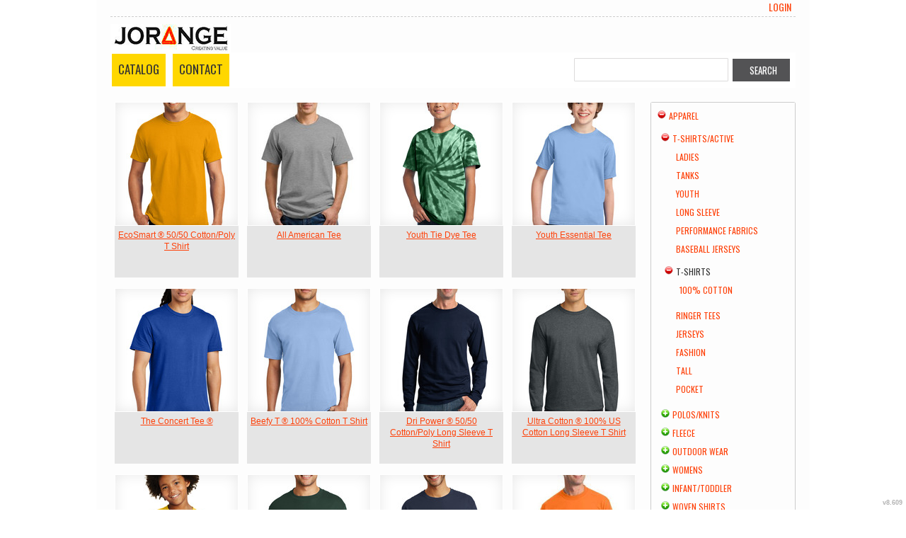

--- FILE ---
content_type: text/html; charset=utf-8
request_url: https://jorangeenterprise.deco-catalog.com/create/T-Shirts?c=1273472
body_size: 13129
content:
<!DOCTYPE html>
<html xmlns="http://www.w3.org/1999/xhtml" xml:lang="en" lang="en">
<head>
  <!--SID: R.162-->
  <meta http-equiv="content-type" content="text/html;charset=UTF-8" />
  <title>T-Shirts - Jorange 
</title>

    
  <meta name="keywords" content="Designs, t-shirt, create your own, designer"/>
  <meta name="description" content="We create amazing designs."/>

  <meta property="og:title" content="T-Shirts - Jorange " />
  <meta property="og:description" content="We create amazing designs." />
  <meta property="og:type" content="website" />
    <meta property="og:url" content="https://jorangeenterprise.deco-catalog.com/create/T-Shirts?c=1273472&amp;pn=1" />
  
  <meta property="dn:version" content="8.609" />
  <meta property="dn:request:id" content="P-R.162-0-14_4-1768607036.131" />
  <meta property="dn:s:id" content="11141842" />
  <meta property="dn:fc:id" content="59797" />



  
  
  
      <meta name=viewport content="width=device-width, initial-scale=1" id="viewport-meta-tag">

  
    <style type="text/css">
  nav.dn-other-nav .dn-nav-valign {
    padding-left: 0px; 
    padding-right: 0px;
    margin: 0px;
    width: 0px;
  }
</style>

  <link rel="stylesheet" href="/stylesheets/scaffold.css?1756263624" />


  

  <script src="/ssc/bundlev3/c-1/0ab392ff2c0b2b78da577379cc137618/cur~~t3cr~30_currency.js"></script>







<script type="text/javascript">
  var dnSiteSystemVersion=1;
  var dnSiteThemeSystemVersion=0;
  var dnRenderMode = 'v1';
  var _dnDebug = false;
  pwUsingExtras=false;
  var pcSID = "27b15a4357aa4dec7945814b357ea3c8";
  var pcSKey = "deremogafingostopabumazorifydofaspacycujuxo";
  var dnCSRFToken = "-vODgj-Vl1AykVrHRLQaHIIC9YAvmyxaPeMRMrK7YvVzfiiJLQWQzgzJdVNxfHWRDVIWLUQ91Rj5GzEg6azQQw";
  function _eVoid() { 
    return; 
  }
  var onLoadFunctions = [];
  function runFuncOnLoad(func) {
    onLoadFunctions.push(func);
  }
  var cDisc = null;
  var cDiscTax = 1.0;
  var cDiscPR = 1;
  var cDiscP99 = false;
  var pwABD = true;
  pwSetBaseCurrency(1042);
  pwSetCurrentCurrency(1042); 
  pwSetCurrencyFormat(0);
  pwSetCurrencyDecimalSep(".");
  pwSetCurrencyThousandsSep("");
  runFuncOnLoad(function(){
    registerMLString("Loading", "Loading");
    registerMLString("You have no items in your cart.", "You have no items in your cart.");
    registerMLString("cart: ", "Cart: ");
  });
  var renderQE = false;
  runFuncOnLoad(function(){ new AdminBar(null); });
</script>



  <meta name="csrf-param" content="authenticity_token" />
<meta name="csrf-token" content="8RpBaukb0KjeCQXsTmtueZxz70Pjsqp92j-x5LlIfYh4l-ph-4vXNuBRKnh7owH0EyMM7ogUUz8ex5H24l_PPg" />

  <link rel="canonical" href="https://jorangeenterprise.deco-catalog.com/create/T-Shirts?c=1273472&amp;pn=1" />
  
      <link rel="next" href="/create/T-Shirts?c=1273472&amp;page=2" />

  

     <link href="/css/ppr/33/sbrand.css?b=11141842&amp;v=1718839840" media="screen" rel="Stylesheet" type="text/css" />




</head>
<body  id="home_create">
<script type="text/javascript">
var _dn_vu = ["%6a%6f%72%61%6e%67%65%64%65%73%69%67%6e%2e%73%65%63%75%72%65%2d%64%65%63%6f%72%61%74%69%6f%6e%2e%63%6f%6d","%6a%6f%72%61%6e%67%65%65%6e%74%65%72%70%72%69%73%65%2e%64%65%63%6f%2d%63%61%74%61%6c%6f%67%2e%63%6f%6d","%31%31%31%34%31%38%34%32%2e%73%79%73%2e%64%65%63%6f%6e%65%74%77%6f%72%6b%2e%63%6f%6d"];
</script>


<div id="page_top_container" >
<div id="popupbackground" class="popupbackground" style="display: none;"></div>
<div id="popup_bg" style="display: none;">&nbsp;</div>

   
<script>

// setup secondary menu 
runFuncOnLoad( function() { 
  my_secondary_nav= new SecondaryMenu();
});

</script>

  
</div>
  <div class="extras">
    <div class="set">
      <!-- cart area -->
      <!--currency popup-->
      <div id="pw_c_popup" style="display:none;" class="extra_container">
        <div class="currency"><!--<a href="#" onclick="pwCurClose(); return false;" class="close">Close</a>-->
          <label>Select the currency to view prices in. (indicative only) </label><span id="pw_c_container"></span>
        </div>
      </div>
    </div>
  </div>


<script type="text/javascript">
  function allowSaveCookie() {
    var expiration_date = new Date();
    var cookie_string = '';
    expiration_date.setFullYear(expiration_date.getFullYear() + 10);
    // Build the set-cookie string:
    cookie_string = "user_allowed_save_cookie=true; path=/; expires=" + expiration_date.toGMTString();
    // Create/update the cookie:
    document.cookie = cookie_string;    
    window.location.reload()
  }
</script>  



<!--entire site sits in here-->
<div id="container">
  <!--header and content site in here-->
  <div id="subcontainer">
    
    <!--header section-->
    <div id="header">
      <div class="set">
        <div class="pre_navigation">
              <script type="text/javascript">
    pwUsingExtras=true;
    </script>
      <ul class="extras hub" id="extras">
      <!-- currency -->
      <li id="currency" class="currency" style="display:none;">
        <span><a id="pw_c_popup_link" href="#" onclick="pwCurSelectCurrency(); return false;"></a></span>
      </li>
      </ul>
  <script type="text/javascript">document.getElementById("pw_c_popup_link").innerHTML = "Currency "+pwCurCurCode();</script>

          <ul id="pre_navigation" class="hub">
            
  <li class="login"><a href="/user/login">Login</a></li>
  


          </ul>
        <!--phone number in header-->
        
        </div>
        <h1 >
          <a href="/"><img alt="Jorange " id="logo" src="/th_value/s/file_value/47/577/502/logo-resized.png?0" /></a>

        </h1>
          

          <div id="navigation_wrapper">
<a href="#navigation_wrapper" class="nav-open" title="Show navigation"></a>
<a href="#" class="nav-open" title="Hide navigation"></a>
<ul id="navigation">
      <li id="tab_create_page" class="alt">
              <a title="Catalog" href="http://jorangeenterprise.deco-catalog.com/create?pn=1">Catalog</a>
            <div class="submenu" style="display: none;">
  <b class="tail">&nbsp;</b>
  <div class="int">
      <div>
        <h4><a href="/create/Apparel?c=1273257">Apparel</a></h4>
        <ul>
          <li><a href="/create/T-shirts-Active?c=1273262">T-shirts/Active</a></li>
          <li><a href="/create/Polos-Knits?c=1273282">Polos/Knits</a></li>
          <li><a href="/create/Fleece?c=1273292">Fleece</a></li>
          <li><a href="/create/Outdoor-Wear?c=1273332">Outdoor Wear</a></li>
          <li><a href="/create/Womens?c=1273382">Womens</a></li>
          <li><a href="/create/Infant-Toddler?c=1273397">Infant/Toddler</a></li>
          <li><a href="/create/Woven-Shirts?c=2081002">Woven Shirts</a></li>
          <li><a href="/create/Sports?c=2081022">Sports</a></li>
          <li><a href="/create/Kids?c=2081042">Kids</a></li>
          <li><a href="/create/Performance-Jackets?c=2081072">Performance Jackets</a></li>
          <li><a href="/create/Workwear?c=2081147">Workwear</a></li>
          <li><a href="/create/Scarves-Gloves?c=6356493">Scarves/Gloves</a></li>
        </ul>
      </div>
      <div>
        <h4><a href="/create/Bags?c=1273362">Bags</a></h4>
        <ul>
          <li><a href="/create/Golf-Bags?c=2081097">Golf Bags</a></li>
          <li><a href="/create/Tote-Specialty-Bags?c=2081157">Tote/Specialty Bags</a></li>
          <li><a href="/create/Totes-Specialty-Bags?c=2081162">Totes/Specialty Bags</a></li>
          <li><a href="/create/Backpacks?c=2081172">Backpacks</a></li>
          <li><a href="/create/Duffels?c=2081197">Duffels</a></li>
          <li><a href="/create/Rolling-Bags?c=2081222">Rolling Bags</a></li>
          <li><a href="/create/Briefcases-Messengers?c=2081232">Briefcases/Messengers</a></li>
          <li><a href="/create/Cinch-Packs?c=2081267">Cinch Packs</a></li>
          <li><a href="/create/Grocery-Totes?c=2081287">Grocery Totes</a></li>
          <li><a href="/create/Coolers?c=2081347">Coolers</a></li>
          <li><a href="/create/Travel-Bags?c=2081407">Travel Bags</a></li>
        </ul>
      </div>
      <div>
        <h4><a href="/create/Headwear?c=1273367">Headwear</a></h4>
        <ul>
          <li><a href="/create/Youth?c=1273437">Youth</a></li>
          <li><a href="/create/Cotton-Twill-Canvas?c=2081052">Cotton Twill/Canvas</a></li>
          <li><a href="/create/Performance-Athletic?c=2081057">Performance/Athletic</a></li>
          <li><a href="/create/Sandwich-Bill-Contrast-Trim?c=2081167">Sandwich Bill/Contrast Trim</a></li>
          <li><a href="/create/Fashion?c=2081177">Fashion</a></li>
          <li><a href="/create/Pigment-Garment-Dyed?c=2081262">Pigment/Garment Dyed</a></li>
          <li><a href="/create/Workwear?c=2081272">Workwear</a></li>
          <li><a href="/create/Safety?c=2081282">Safety</a></li>
          <li><a href="/create/Camouflage?c=2081332">Camouflage</a></li>
          <li><a href="/create/Fleece-Beanies?c=2081357">Fleece/Beanies</a></li>
          <li><a href="/create/Visors?c=2081362">Visors</a></li>
          <li><a href="/create/Flex-Fit?c=2081382">Flex Fit</a></li>
          <li><a href="/create/Full-Brim?c=2081417">Full Brim</a></li>
          <li><a href="/create/Racing?c=2081427">Racing</a></li>
          <li><a href="/create/Ladies?c=2081452">Ladies</a></li>
          <li><a href="/create/Scarves-Gloves?c=2081462">Scarves/Gloves</a></li>
          <li><a href="/create/Stretch-to-Fit?c=6356453">Stretch-to-Fit</a></li>
          <li><a href="/create/Cotton-Twill-Canvas?c=6356463">Cotton/Twill/Canvas</a></li>
          <li><a href="/create/Hats?c=6356483">Hats</a></li>
        </ul>
      </div>
      <div>
        <h4><a href="/create/Robes-Towels?c=1273412">Robes / Towels</a></h4>
        <ul>
          <li><a href="/create/Towelling?c=6356468">Towelling</a></li>
        </ul>
      </div>
      <div>
        <h4><a href="/create/Blankets?c=1278697">Blankets</a></h4>
      </div>
      <div>
        <h4><a href="/create/Accessories?c=6356498">Accessories</a></h4>
        <ul>
          <li><a href="/create/Headwear?c=6356503">Headwear</a></li>
        </ul>
      </div>
  </div>
</div>

      </li>
      <li id="tab_contact_page">
        <a title="Contact" href="http://jorangeenterprise.deco-catalog.com/contact">Contact</a>
            
      </li>
</ul>


<script type="text/javascript">
<!--
runFuncOnLoad( function() {
  var mnu=$$("#navigation .submenu");
  for(var x=0; x<mnu.length; x++){
    new MnuDrop(mnu[x]);
  }
});
-->
</script>

    <div id="hub_search">
      <form action="/search/results" accept-charset="UTF-8" method="get">
        <input type="text" name="query" id="searchField" value="" size="30" class="field" />
        <input type="submit" name="commit" value="search" class="button" data-disable-with="search" />
</form>    </div>
  </div>

      </div>
    </div>
    <!--content areas-->
    <div id="content">
      <img src="/images/trans.gif" height="1" width="1" style="position:relative; float:left;" id="top_of_content" alt="[]" />
      <div class="set">
        
        
        


  <div class="column">
    <div class="column_a right">
        
        <div class="c_wrapper normal-list">
  
</div>
  
              <div class="products portal">
        
        <div class="divider">
              <ul class="row" id="create_list">
      <li class="display">
        <div class="block">
          <a class="over" id="pid_23499507" href="/create_products/EcoSmart-50-50-Cotton-Poly-T-Shirt?c=1273472&amp;dp=2&amp;n=23499507">&nbsp;</a>
          <span class="corners c_175" style="height: 10px; visibility: hidden; width: 10px;"><b class='tl'>.</b><b class='tr'>.</b><b class='bl'>.</b><b class='br'>.</b></span>
          <div style="height: 175px; width: 175px;">
            <img class="first" alt="EcoSmart ® 50/50 Cotton/Poly T Shirt" src="/rshared/pdimages_c/461998/8/prod.jpg?b=11141842&amp;v=1718839840p1755715941" />
          </div>
          <div class="details" style="width: 175px;">
            <ul>
              <li class="det_title"><a title="EcoSmart ® 50/50 Cotton/Poly T Shirt" class="product_title" href="/create_products/EcoSmart-50-50-Cotton-Poly-T-Shirt?c=1273472&amp;dp=2&amp;n=23499507"> EcoSmart ® 50/50 Cotton/Poly T Shirt</a></li>
                <!--price-->
              
            </ul>
          </div>
        </div>
      </li>
      <li class="display">
        <div class="block">
          <a class="over" id="pid_23499512" href="/create_products/All-American-Tee?c=1273472&amp;dp=2&amp;n=23499512">&nbsp;</a>
          <span class="corners c_175" style="height: 10px; visibility: hidden; width: 10px;"><b class='tl'>.</b><b class='tr'>.</b><b class='bl'>.</b><b class='br'>.</b></span>
          <div style="height: 175px; width: 175px;">
            <img class="first" alt="All American Tee" src="/rshared/pdimages_c/1084173/8/prod.jpg?b=11141842&amp;v=1718839840p0" />
          </div>
          <div class="details" style="width: 175px;">
            <ul>
              <li class="det_title"><a title="All American Tee" class="product_title" href="/create_products/All-American-Tee?c=1273472&amp;dp=2&amp;n=23499512"> All American Tee</a></li>
                <!--price-->
              
            </ul>
          </div>
        </div>
      </li>
      <li class="display">
        <div class="block">
          <a class="over" id="pid_23499552" href="/create_products/Youth-Tie-Dye-Tee?c=1273472&amp;dp=2&amp;n=23499552">&nbsp;</a>
          <span class="corners c_175" style="height: 10px; visibility: hidden; width: 10px;"><b class='tl'>.</b><b class='tr'>.</b><b class='bl'>.</b><b class='br'>.</b></span>
          <div style="height: 175px; width: 175px;">
            <img class="first" alt="Youth Tie Dye Tee" src="/rshared/pdimages_c/1170348/8/prod.jpg?b=11141842&amp;v=1718839840p1762295308" />
          </div>
          <div class="details" style="width: 175px;">
            <ul>
              <li class="det_title"><a title="Youth Tie Dye Tee" class="product_title" href="/create_products/Youth-Tie-Dye-Tee?c=1273472&amp;dp=2&amp;n=23499552"> Youth Tie Dye Tee</a></li>
                <!--price-->
              
            </ul>
          </div>
        </div>
      </li>
      <li class="display">
        <div class="block">
          <a class="over" id="pid_23499607" href="/create_products/Youth-Essential-Tee?c=1273472&amp;dp=2&amp;n=23499607">&nbsp;</a>
          <span class="corners c_175" style="height: 10px; visibility: hidden; width: 10px;"><b class='tl'>.</b><b class='tr'>.</b><b class='bl'>.</b><b class='br'>.</b></span>
          <div style="height: 175px; width: 175px;">
            <img class="first" alt="Youth Essential Tee" src="/rshared/pdimages_c/742738/8/prod.jpg?b=11141842&amp;v=1718839840p1762294987" />
          </div>
          <div class="details" style="width: 175px;">
            <ul>
              <li class="det_title"><a title="Youth Essential Tee" class="product_title" href="/create_products/Youth-Essential-Tee?c=1273472&amp;dp=2&amp;n=23499607"> Youth Essential Tee</a></li>
                <!--price-->
              
            </ul>
          </div>
        </div>
      </li>
      <li class="display">
        <div class="block">
          <a class="over" id="pid_23499707" href="/create_products/The-Concert-Tee-?c=1273472&amp;dp=2&amp;n=23499707">&nbsp;</a>
          <span class="corners c_175" style="height: 10px; visibility: hidden; width: 10px;"><b class='tl'>.</b><b class='tr'>.</b><b class='bl'>.</b><b class='br'>.</b></span>
          <div style="height: 175px; width: 175px;">
            <img class="first" alt="The Concert Tee ®" src="/rshared/pdimages_c/1084178/8/prod.jpg?b=11141842&amp;v=1718839840p1762294994" />
          </div>
          <div class="details" style="width: 175px;">
            <ul>
              <li class="det_title"><a title="The Concert Tee ®" class="product_title" href="/create_products/The-Concert-Tee-?c=1273472&amp;dp=2&amp;n=23499707"> The Concert Tee ®</a></li>
                <!--price-->
              
            </ul>
          </div>
        </div>
      </li>
      <li class="display">
        <div class="block">
          <a class="over" id="pid_23499712" href="/create_products/Beefy-T-100-Cotton-T-Shirt?c=1273472&amp;dp=2&amp;n=23499712">&nbsp;</a>
          <span class="corners c_175" style="height: 10px; visibility: hidden; width: 10px;"><b class='tl'>.</b><b class='tr'>.</b><b class='bl'>.</b><b class='br'>.</b></span>
          <div style="height: 175px; width: 175px;">
            <img class="first" alt="Beefy T ® 100% Cotton T Shirt" src="/rshared/pdimages_c/462003/8/prod.jpg?b=11141842&amp;v=1718839840p1755715952" />
          </div>
          <div class="details" style="width: 175px;">
            <ul>
              <li class="det_title"><a title="Beefy T ® 100% Cotton T Shirt" class="product_title" href="/create_products/Beefy-T-100-Cotton-T-Shirt?c=1273472&amp;dp=2&amp;n=23499712"> Beefy T ® 100% Cotton T Shirt</a></li>
                <!--price-->
              
            </ul>
          </div>
        </div>
      </li>
      <li class="display">
        <div class="block">
          <a class="over" id="pid_23499717" href="/create_products/Dri-Power-50-50-Cotton-Poly-Long-Sleeve-T-Shirt?c=1273472&amp;dp=2&amp;n=23499717">&nbsp;</a>
          <span class="corners c_175" style="height: 10px; visibility: hidden; width: 10px;"><b class='tl'>.</b><b class='tr'>.</b><b class='bl'>.</b><b class='br'>.</b></span>
          <div style="height: 175px; width: 175px;">
            <img class="first" alt="Dri Power ® 50/50 Cotton/Poly Long Sleeve T Shirt" src="/rshared/pdimages_c/521998/8/prod.jpg?b=11141842&amp;v=1718839840p1762295004" />
          </div>
          <div class="details" style="width: 175px;">
            <ul>
              <li class="det_title"><a title="Dri Power ® 50/50 Cotton/Poly Long Sleeve T Shirt" class="product_title" href="/create_products/Dri-Power-50-50-Cotton-Poly-Long-Sleeve-T-Shirt?c=1273472&amp;dp=2&amp;n=23499717"> Dri Power ® 50/50 Cotton/Poly Long Sleeve T Shirt</a></li>
                <!--price-->
              
            </ul>
          </div>
        </div>
      </li>
      <li class="display">
        <div class="block">
          <a class="over" id="pid_23499807" href="/create_products/Ultra-Cotton-100-US-Cotton-Long-Sleeve-T-Shirt?c=1273472&amp;dp=2&amp;n=23499807">&nbsp;</a>
          <span class="corners c_175" style="height: 10px; visibility: hidden; width: 10px;"><b class='tl'>.</b><b class='tr'>.</b><b class='bl'>.</b><b class='br'>.</b></span>
          <div style="height: 175px; width: 175px;">
            <img class="first" alt="Ultra Cotton ® 100% US Cotton Long Sleeve T Shirt" src="/rshared/pdimages_c/522143/8/prod.jpg?b=11141842&amp;v=1718839840p1762295008" />
          </div>
          <div class="details" style="width: 175px;">
            <ul>
              <li class="det_title"><a title="Ultra Cotton ® 100% US Cotton Long Sleeve T Shirt" class="product_title" href="/create_products/Ultra-Cotton-100-US-Cotton-Long-Sleeve-T-Shirt?c=1273472&amp;dp=2&amp;n=23499807"> Ultra Cotton ® 100% US Cotton Long Sleeve T Shirt</a></li>
                <!--price-->
              
            </ul>
          </div>
        </div>
      </li>
      <li class="display">
        <div class="block">
          <a class="over" id="pid_23499907" href="/create_products/Youth-Heavy-Cotton-100-Cotton-T-Shirt?c=1273472&amp;dp=2&amp;n=23499907">&nbsp;</a>
          <span class="corners c_175" style="height: 10px; visibility: hidden; width: 10px;"><b class='tl'>.</b><b class='tr'>.</b><b class='bl'>.</b><b class='br'>.</b></span>
          <div style="height: 175px; width: 175px;">
            <img class="first" alt="Youth Heavy Cotton 100% Cotton T Shirt" src="/rshared/pdimages_c/522003/8/prod.jpg?b=11141842&amp;v=1718839840p1762294985" />
          </div>
          <div class="details" style="width: 175px;">
            <ul>
              <li class="det_title"><a title="Youth Heavy Cotton 100% Cotton T Shirt" class="product_title" href="/create_products/Youth-Heavy-Cotton-100-Cotton-T-Shirt?c=1273472&amp;dp=2&amp;n=23499907"> Youth Heavy Cotton 100% Cotton T Shirt</a></li>
                <!--price-->
              
            </ul>
          </div>
        </div>
      </li>
      <li class="display">
        <div class="block">
          <a class="over" id="pid_23499917" href="/create_products/Beefy-T-100-Cotton-Long-Sleeve-T-Shirt?c=1273472&amp;dp=2&amp;n=23499917">&nbsp;</a>
          <span class="corners c_175" style="height: 10px; visibility: hidden; width: 10px;"><b class='tl'>.</b><b class='tr'>.</b><b class='bl'>.</b><b class='br'>.</b></span>
          <div style="height: 175px; width: 175px;">
            <img class="first" alt="Beefy T ® 100% Cotton Long Sleeve T Shirt" src="/rshared/pdimages_c/462008/8/prod.jpg?b=11141842&amp;v=1718839840p1755715968" />
          </div>
          <div class="details" style="width: 175px;">
            <ul>
              <li class="det_title"><a title="Beefy T ® 100% Cotton Long Sleeve T Shirt" class="product_title" href="/create_products/Beefy-T-100-Cotton-Long-Sleeve-T-Shirt?c=1273472&amp;dp=2&amp;n=23499917"> Beefy T ® 100% Cotton Long Sleeve T Shirt</a></li>
                <!--price-->
              
            </ul>
          </div>
        </div>
      </li>
      <li class="display">
        <div class="block">
          <a class="over" id="pid_23500107" href="/create_products/Authentic-100-Cotton-T-Shirt?c=1273472&amp;dp=2&amp;n=23500107">&nbsp;</a>
          <span class="corners c_175" style="height: 10px; visibility: hidden; width: 10px;"><b class='tl'>.</b><b class='tr'>.</b><b class='bl'>.</b><b class='br'>.</b></span>
          <div style="height: 175px; width: 175px;">
            <img class="first" alt="Authentic 100% Cotton T Shirt" src="/rshared/pdimages_c/462013/8/prod.jpg?b=11141842&amp;v=1718839840p1755715944" />
          </div>
          <div class="details" style="width: 175px;">
            <ul>
              <li class="det_title"><a title="Authentic 100% Cotton T Shirt" class="product_title" href="/create_products/Authentic-100-Cotton-T-Shirt?c=1273472&amp;dp=2&amp;n=23500107"> Authentic 100% Cotton T Shirt</a></li>
                <!--price-->
              
            </ul>
          </div>
        </div>
      </li>
      <li class="display">
        <div class="block">
          <a class="over" id="pid_23500112" href="/create_products/All-American-Pocket-Tee?c=1273472&amp;dp=2&amp;n=23500112">&nbsp;</a>
          <span class="corners c_175" style="height: 10px; visibility: hidden; width: 10px;"><b class='tl'>.</b><b class='tr'>.</b><b class='bl'>.</b><b class='br'>.</b></span>
          <div style="height: 175px; width: 175px;">
            <img class="first" alt="All American Pocket Tee" src="/rshared/pdimages_c/1084188/8/prod.jpg?b=11141842&amp;v=1718839840p0" />
          </div>
          <div class="details" style="width: 175px;">
            <ul>
              <li class="det_title"><a title="All American Pocket Tee" class="product_title" href="/create_products/All-American-Pocket-Tee?c=1273472&amp;dp=2&amp;n=23500112"> All American Pocket Tee</a></li>
                <!--price-->
              
            </ul>
          </div>
        </div>
      </li>
  </ul>
  <script type="text/javascript">
    runFuncOnLoad( function() { new Product_image('create_list', '175');});
  </script>

            <div class="pagination_cont"><div class="pagination_int"><div role="navigation" class="pagination"><span class="previous_page disabled" aria-label="Previous page">« Previous</span> <span class="current">1</span> <a rel="next" aria-label="Page 2" href="/create/T-Shirts?c=1273472&amp;page=2">2</a> <a aria-label="Page 3" href="/create/T-Shirts?c=1273472&amp;page=3">3</a> <a aria-label="Page 4" href="/create/T-Shirts?c=1273472&amp;page=4">4</a> <a aria-label="Page 5" href="/create/T-Shirts?c=1273472&amp;page=5">5</a> <a aria-label="Page 6" href="/create/T-Shirts?c=1273472&amp;page=6">6</a> <a aria-label="Page 7" href="/create/T-Shirts?c=1273472&amp;page=7">7</a> <a aria-label="Page 8" href="/create/T-Shirts?c=1273472&amp;page=8">8</a> <a aria-label="Page 9" href="/create/T-Shirts?c=1273472&amp;page=9">9</a> <span class="gap">&hellip;</span> <a aria-label="Page 18" href="/create/T-Shirts?c=1273472&amp;page=18">18</a> <a aria-label="Page 19" href="/create/T-Shirts?c=1273472&amp;page=19">19</a> <a class="next_page" aria-label="Next page" rel="next" href="/create/T-Shirts?c=1273472&amp;page=2">Next »</a></div></div></div>
          
          <!-- tax rate if necessary -->
        </div>
      </div>
  
  </div>

<!--create navigation-->
    <div class="column_b left">
              <div class="create_lhs">
      <div class="meta categories">
        <div class="int">
          <ul class="subcategories">
            <li>
              <ul class="secondary">
                  
  <li class="alt">
    <b class="open close">&raquo;</b>
    
    <span><a class="category_title" href="/create/Apparel?c=1273257">Apparel</a></span>
    
      <ul class="secondary">
        
  <li class="alt">
    <b class="open close">&raquo;</b>
    
    <span><a class="category_title" href="/create/T-shirts-Active?c=1273262">T-shirts/Active</a></span>
    
      <ul class="secondary">
        
  <li>
    
    
    <span><a class="category_title" href="/create/Ladies?c=1273267">Ladies</a></span>
    
  </li>
      

        
  <li>
    
    
    <span><a class="category_title" href="/create/Tanks?c=1273272">Tanks</a></span>
    
  </li>
      

        
  <li>
    
    
    <span><a class="category_title" href="/create/Youth?c=1273347">Youth</a></span>
    
  </li>
      

        
  <li>
    
    
    <span><a class="category_title" href="/create/Long-Sleeve?c=1273352">Long Sleeve</a></span>
    
  </li>
      

        
  <li>
    
    
    <span><a class="category_title" href="/create/Performance-Fabrics?c=1273372">Performance Fabrics</a></span>
    
  </li>
      

        
  <li>
    
    
    <span><a class="category_title" href="/create/Baseball-Jerseys?c=1273377">Baseball Jerseys</a></span>
    
  </li>
      

        
  <li class="alt">
    <b class="open close">&raquo;</b>
    
    <span>T-Shirts</span>
    
      <ul class="secondary">
        
  <li>
    
    
    <span><a class="category_title" href="/create/100-Cotton?c=2080987">100% Cotton</a></span>
    
  </li>
      

      </ul>
  </li>
      

        
  <li>
    
    
    <span><a class="category_title" href="/create/Ringer-Tees?c=1273492">Ringer Tees</a></span>
    
  </li>
      

        
  <li>
    
    
    <span><a class="category_title" href="/create/Jerseys?c=1273502">Jerseys</a></span>
    
  </li>
      

        
  <li>
    
    
    <span><a class="category_title" href="/create/Fashion?c=2081077">Fashion</a></span>
    
  </li>
      

        
  <li>
    
    
    <span><a class="category_title" href="/create/Tall?c=2081352">Tall</a></span>
    
  </li>
      

        
  <li>
    
    
    <span><a class="category_title" href="/create/Pocket?c=2081367">Pocket</a></span>
    
  </li>
      

      </ul>
  </li>
      

        
  <li>
    <b class="open">&raquo;</b>
    
    <span><a class="category_title" href="/create/Polos-Knits?c=1273282">Polos/Knits</a></span>
    
      <ul class="secondary" style="display: none;">
        
  <li>
    
    
    <span><a class="category_title" href="/create/Ladies-Specialty-Knits?c=1273287">Ladies Specialty Knits</a></span>
    
  </li>
      

        
  <li>
    
    
    <span><a class="category_title" href="/create/Performance-Fabrics?c=1273327">Performance Fabrics</a></span>
    
  </li>
      

        
  <li>
    
    
    <span><a class="category_title" href="/create/Long-Sleeve?c=1273407">Long Sleeve</a></span>
    
  </li>
      

        
  <li>
    
    
    <span><a class="category_title" href="/create/Youth?c=1273417">Youth</a></span>
    
  </li>
      

        
  <li>
    
    
    <span><a class="category_title" href="/create/100-Cotton?c=2080992">100% Cotton</a></span>
    
  </li>
      

        
  <li>
    
    
    <span><a class="category_title" href="/create/Mock-and-Turtlenecks?c=2080997">Mock and Turtlenecks</a></span>
    
  </li>
      

        
  <li>
    
    
    <span><a class="category_title" href="/create/Organic?c=2081017">Organic</a></span>
    
  </li>
      

        
  <li>
    
    
    <span><a class="category_title" href="/create/Golf?c=2081117">Golf</a></span>
    
  </li>
      

        
  <li>
    
    
    <span><a class="category_title" href="/create/Easy-Care?c=2081122">Easy Care</a></span>
    
  </li>
      

        
  <li>
    
    
    <span><a class="category_title" href="/create/Basic-Knits?c=2081182">Basic Knits</a></span>
    
  </li>
      

        
  <li>
    
    
    <span><a class="category_title" href="/create/Tall?c=2081187">Tall</a></span>
    
  </li>
      

        
  <li>
    
    
    <span><a class="category_title" href="/create/Silk-Touch-153-?c=2081192">Silk Touch&amp;#153;</a></span>
    
  </li>
      

        
  <li>
    
    
    <span><a class="category_title" href="/create/Workwear?c=2081337">Workwear</a></span>
    
  </li>
      

        
  <li>
    
    
    <span><a class="category_title" href="/create/Cotton-Poly-Blend?c=2081422">Cotton/Poly Blend</a></span>
    
  </li>
      

        
  <li>
    
    
    <span><a class="category_title" href="/create/Pocket?c=2081437">Pocket</a></span>
    
  </li>
      

        
  <li>
    
    
    <span><a class="category_title" href="/create/Sweaters?c=2081457">Sweaters</a></span>
    
  </li>
      

      </ul>
  </li>
      

        
  <li>
    <b class="open">&raquo;</b>
    
    <span><a class="category_title" href="/create/Fleece?c=1273292">Fleece</a></span>
    
      <ul class="secondary" style="display: none;">
        
  <li>
    
    
    <span><a class="category_title" href="/create/Performance?c=1273297">Performance</a></span>
    
  </li>
      

        
  <li>
    
    
    <span><a class="category_title" href="/create/Crewnecks?c=1273302">Crewnecks</a></span>
    
  </li>
      

        
  <li>
    
    
    <span><a class="category_title" href="/create/Kids?c=1273307">Kids</a></span>
    
  </li>
      

        
  <li>
    
    
    <span><a class="category_title" href="/create/Hooded?c=1273312">Hooded</a></span>
    
  </li>
      

        
  <li>
    
    
    <span><a class="category_title" href="/create/Full-Zip-1-2-Zip-1-4-Zip?c=1273317">Full Zip, 1/2 -Zip &amp; 1/4-Zip</a></span>
    
  </li>
      

        
  <li>
    
    
    <span><a class="category_title" href="/create/Ladies?c=1273477">Ladies</a></span>
    
  </li>
      

        
  <li>
    
    
    <span><a class="category_title" href="/create/Pullover-Hoods?c=1273507">Pullover Hoods</a></span>
    
  </li>
      

        
  <li>
    
    
    <span><a class="category_title" href="/create/Tall?c=2081087">Tall</a></span>
    
  </li>
      

        
  <li>
    
    
    <span><a class="category_title" href="/create/Heavyweight?c=2081102">Heavyweight</a></span>
    
  </li>
      

        
  <li>
    
    
    <span><a class="category_title" href="/create/Youth?c=2081107">Youth</a></span>
    
  </li>
      

        
  <li>
    
    
    <span><a class="category_title" href="/create/Crewneck?c=2081247">Crewneck</a></span>
    
  </li>
      

        
  <li>
    
    
    <span><a class="category_title" href="/create/Fashion?c=2081472">Fashion</a></span>
    
  </li>
      

      </ul>
  </li>
      

        
  <li>
    <b class="open">&raquo;</b>
    
    <span><a class="category_title" href="/create/Outdoor-Wear?c=1273332">Outdoor Wear</a></span>
    
      <ul class="secondary" style="display: none;">
        
  <li>
    
    
    <span><a class="category_title" href="/create/Athletic?c=1273337">Athletic</a></span>
    
  </li>
      

        
  <li>
    
    
    <span><a class="category_title" href="/create/Wind-Shirts?c=1273342">Wind Shirts</a></span>
    
  </li>
      

        
  <li>
    
    
    <span><a class="category_title" href="/create/Insulated-Jackets?c=1273482">Insulated Jackets</a></span>
    
  </li>
      

        
  <li>
    
    
    <span><a class="category_title" href="/create/Youth?c=1273487">Youth</a></span>
    
  </li>
      

        
  <li>
    
    
    <span><a class="category_title" href="/create/Womens?c=1273497">Womens</a></span>
    
  </li>
      

        
  <li>
    
    
    <span><a class="category_title" href="/create/Vests?c=1273512">Vests</a></span>
    
  </li>
      

        
  <li>
    
    
    <span><a class="category_title" href="/create/Parkas-Shells-Systems?c=2081032">Parkas/Shells/Systems</a></span>
    
  </li>
      

        
  <li>
    
    
    <span><a class="category_title" href="/create/Leather-Suede-Wool?c=2081037">Leather/Suede/Wool</a></span>
    
  </li>
      

        
  <li>
    
    
    <span><a class="category_title" href="/create/Workwear?c=2081142">Workwear</a></span>
    
  </li>
      

        
  <li>
    
    
    <span><a class="category_title" href="/create/Soft-Shells?c=2081202">Soft Shells</a></span>
    
  </li>
      

        
  <li>
    
    
    <span><a class="category_title" href="/create/Corporate?c=2081207">Corporate</a></span>
    
  </li>
      

        
  <li>
    
    
    <span><a class="category_title" href="/create/Corporate-Jackets?c=2081212">Corporate Jackets</a></span>
    
  </li>
      

        
  <li>
    
    
    <span><a class="category_title" href="/create/Camouflage?c=2081217">Camouflage</a></span>
    
  </li>
      

        
  <li>
    
    
    <span><a class="category_title" href="/create/Sports?c=2081257">Sports</a></span>
    
  </li>
      

        
  <li>
    
    
    <span><a class="category_title" href="/create/Fleece?c=2081292">Fleece</a></span>
    
  </li>
      

        
  <li>
    
    
    <span><a class="category_title" href="/create/Poly-Fleece?c=2081327">Poly Fleece</a></span>
    
  </li>
      

        
  <li>
    
    
    <span><a class="category_title" href="/create/Tall?c=2081447">Tall</a></span>
    
  </li>
      

        
  <li>
    
    
    <span><a class="category_title" href="/create/Waterproof?c=6356458">Waterproof</a></span>
    
  </li>
      

      </ul>
  </li>
      

        
  <li>
    <b class="open">&raquo;</b>
    
    <span><a class="category_title" href="/create/Womens?c=1273382">Womens</a></span>
    
      <ul class="secondary" style="display: none;">
        
  <li>
    
    
    <span><a class="category_title" href="/create/Performance?c=1273392">Performance</a></span>
    
  </li>
      

        
  <li>
    
    
    <span><a class="category_title" href="/create/Fashion?c=2081082">Fashion</a></span>
    
  </li>
      

      </ul>
  </li>
      

        
  <li>
    <b class="open">&raquo;</b>
    
    <span><a class="category_title" href="/create/Infant-Toddler?c=1273397">Infant/Toddler</a></span>
    
      <ul class="secondary" style="display: none;">
        
  <li>
    
    
    <span><a class="category_title" href="/create/Tops-and-Bottoms?c=1278612">Tops and Bottoms</a></span>
    
  </li>
      

      </ul>
  </li>
      

        
  <li>
    <b class="open">&raquo;</b>
    
    <span><a class="category_title" href="/create/Woven-Shirts?c=2081002">Woven Shirts</a></span>
    
      <ul class="secondary" style="display: none;">
        
  <li>
    
    
    <span><a class="category_title" href="/create/Ladies?c=2081007">Ladies</a></span>
    
  </li>
      

        
  <li>
    
    
    <span><a class="category_title" href="/create/Easy-Care?c=2081012">Easy Care</a></span>
    
  </li>
      

        
  <li>
    
    
    <span><a class="category_title" href="/create/Cotton-Poly-Blend?c=2081092">Cotton/Poly Blend</a></span>
    
  </li>
      

        
  <li>
    
    
    <span><a class="category_title" href="/create/100-Cotton?c=2081132">100% Cotton</a></span>
    
  </li>
      

        
  <li>
    
    
    <span><a class="category_title" href="/create/Premium-Wovens?c=2081137">Premium Wovens</a></span>
    
  </li>
      

        
  <li>
    
    
    <span><a class="category_title" href="/create/Oxfords?c=2081227">Oxfords</a></span>
    
  </li>
      

        
  <li>
    
    
    <span><a class="category_title" href="/create/Denim?c=2081322">Denim</a></span>
    
  </li>
      

        
  <li>
    
    
    <span><a class="category_title" href="/create/Tall?c=2081402">Tall</a></span>
    
  </li>
      

        
  <li>
    
    
    <span><a class="category_title" href="/create/Workwear?c=2081412">Workwear</a></span>
    
  </li>
      

        
  <li>
    
    
    <span><a class="category_title" href="/create/Camp-Shirts?c=2081432">Camp Shirts</a></span>
    
  </li>
      

        
  <li>
    
    
    <span><a class="category_title" href="/create/Fishing?c=2460282">Fishing</a></span>
    
  </li>
      

      </ul>
  </li>
      

        
  <li>
    <b class="open">&raquo;</b>
    
    <span><a class="category_title" href="/create/Sports?c=2081022">Sports</a></span>
    
      <ul class="secondary" style="display: none;">
        
  <li>
    
    
    <span><a class="category_title" href="/create/Athletics-Teams?c=2081027">Athletics / Teams</a></span>
    
  </li>
      

        
  <li>
    
    
    <span><a class="category_title" href="/create/Performance-Fitness?c=2081237">Performance &amp; Fitness</a></span>
    
  </li>
      

        
  <li>
    
    
    <span><a class="category_title" href="/create/Women?c=2081252">Women</a></span>
    
  </li>
      

        
  <li>
    
    
    <span><a class="category_title" href="/create/Basketball?c=2081297">Basketball</a></span>
    
  </li>
      

        
  <li>
    
    
    <span><a class="category_title" href="/create/General?c=2081302">General</a></span>
    
  </li>
      

        
  <li>
    
    
    <span><a class="category_title" href="/create/Kids?c=2081307">Kids</a></span>
    
  </li>
      

        
  <li>
    
    
    <span><a class="category_title" href="/create/Baseball?c=2081372">Baseball</a></span>
    
  </li>
      

        
  <li>
    
    
    <span><a class="category_title" href="/create/Jerseys?c=2081377">Jerseys</a></span>
    
  </li>
      

      </ul>
  </li>
      

        
  <li>
    <b class="open">&raquo;</b>
    
    <span><a class="category_title" href="/create/Kids?c=2081042">Kids</a></span>
    
      <ul class="secondary" style="display: none;">
        
  <li>
    
    
    <span><a class="category_title" href="/create/T-Shirts?c=2081047">T-Shirts</a></span>
    
  </li>
      

        
  <li>
    
    
    <span><a class="category_title" href="/create/Caps-Hats?c=2081067">Caps &amp; Hats</a></span>
    
  </li>
      

        
  <li>
    
    
    <span><a class="category_title" href="/create/Sweatshirts?c=2081112">Sweatshirts</a></span>
    
  </li>
      

        
  <li>
    
    
    <span><a class="category_title" href="/create/Polos?c=2081242">Polos</a></span>
    
  </li>
      

        
  <li>
    
    
    <span><a class="category_title" href="/create/Sports?c=2081312">Sports</a></span>
    
  </li>
      

        
  <li>
    
    
    <span><a class="category_title" href="/create/Outerwear?c=2081442">Outerwear</a></span>
    
  </li>
      

        
  <li>
    
    
    <span><a class="category_title" href="/create/Fleece?c=2081482">Fleece</a></span>
    
  </li>
      

      </ul>
  </li>
      

        
  <li>
    
    
    <span><a class="category_title" href="/create/Performance-Jackets?c=2081072">Performance Jackets</a></span>
    
  </li>
      

        
  <li>
    <b class="open">&raquo;</b>
    
    <span><a class="category_title" href="/create/Workwear?c=2081147">Workwear</a></span>
    
      <ul class="secondary" style="display: none;">
        
  <li>
    
    
    <span><a class="category_title" href="/create/Safety?c=2081152">Safety</a></span>
    
  </li>
      

        
  <li>
    
    
    <span><a class="category_title" href="/create/Pants?c=2081317">Pants</a></span>
    
  </li>
      

        
  <li>
    
    
    <span><a class="category_title" href="/create/Industrial-Work-Shirts?c=2081342">Industrial Work Shirts</a></span>
    
  </li>
      

        
  <li>
    
    
    <span><a class="category_title" href="/create/Stain-Soil-Resistant?c=2081387">Stain/Soil Resistant</a></span>
    
  </li>
      

        
  <li>
    
    
    <span><a class="category_title" href="/create/Workwear?c=2081392">Workwear</a></span>
    
  </li>
      

        
  <li>
    
    
    <span><a class="category_title" href="/create/Work-Jackets?c=2081397">Work Jackets</a></span>
    
  </li>
      

        
  <li>
    
    
    <span><a class="category_title" href="/create/Medical-Scrubs?c=2081467">Medical/Scrubs</a></span>
    
  </li>
      

        
  <li>
    
    
    <span><a class="category_title" href="/create/T-shirts?c=6356488">T-shirts</a></span>
    
  </li>
      

        
  <li>
    
    
    <span><a class="category_title" href="/create/Polos?c=6356508">Polos</a></span>
    
  </li>
      

      </ul>
  </li>
      

        
  <li>
    
    
    <span><a class="category_title" href="/create/Scarves-Gloves?c=6356493">Scarves/Gloves</a></span>
    
  </li>
      

      </ul>
  </li>
      

                  
  <li>
    <b class="open">&raquo;</b>
    
    <span><a class="category_title" href="/create/Bags?c=1273362">Bags</a></span>
    
      <ul class="secondary" style="display: none;">
        
  <li>
    
    
    <span><a class="category_title" href="/create/Golf-Bags?c=2081097">Golf Bags</a></span>
    
  </li>
      

        
  <li>
    
    
    <span><a class="category_title" href="/create/Tote-Specialty-Bags?c=2081157">Tote/Specialty Bags</a></span>
    
  </li>
      

        
  <li>
    
    
    <span><a class="category_title" href="/create/Totes-Specialty-Bags?c=2081162">Totes/Specialty Bags</a></span>
    
  </li>
      

        
  <li>
    
    
    <span><a class="category_title" href="/create/Backpacks?c=2081172">Backpacks</a></span>
    
  </li>
      

        
  <li>
    
    
    <span><a class="category_title" href="/create/Duffels?c=2081197">Duffels</a></span>
    
  </li>
      

        
  <li>
    
    
    <span><a class="category_title" href="/create/Rolling-Bags?c=2081222">Rolling Bags</a></span>
    
  </li>
      

        
  <li>
    
    
    <span><a class="category_title" href="/create/Briefcases-Messengers?c=2081232">Briefcases/Messengers</a></span>
    
  </li>
      

        
  <li>
    
    
    <span><a class="category_title" href="/create/Cinch-Packs?c=2081267">Cinch Packs</a></span>
    
  </li>
      

        
  <li>
    
    
    <span><a class="category_title" href="/create/Grocery-Totes?c=2081287">Grocery Totes</a></span>
    
  </li>
      

        
  <li>
    
    
    <span><a class="category_title" href="/create/Coolers?c=2081347">Coolers</a></span>
    
  </li>
      

        
  <li>
    
    
    <span><a class="category_title" href="/create/Travel-Bags?c=2081407">Travel Bags</a></span>
    
  </li>
      

      </ul>
  </li>
      

                  
  <li>
    <b class="open">&raquo;</b>
    
    <span><a class="category_title" href="/create/Headwear?c=1273367">Headwear</a></span>
    
      <ul class="secondary" style="display: none;">
        
  <li>
    <b class="open">&raquo;</b>
    
    <span><a class="category_title" href="/create/Youth?c=1273437">Youth</a></span>
    
      <ul class="secondary" style="display: none;">
        
  <li>
    
    
    <span><a class="category_title" href="/create/Headwear?c=2081062">Headwear</a></span>
    
  </li>
      

      </ul>
  </li>
      

        
  <li>
    
    
    <span><a class="category_title" href="/create/Cotton-Twill-Canvas?c=2081052">Cotton Twill/Canvas</a></span>
    
  </li>
      

        
  <li>
    
    
    <span><a class="category_title" href="/create/Performance-Athletic?c=2081057">Performance/Athletic</a></span>
    
  </li>
      

        
  <li>
    
    
    <span><a class="category_title" href="/create/Sandwich-Bill-Contrast-Trim?c=2081167">Sandwich Bill/Contrast Trim</a></span>
    
  </li>
      

        
  <li>
    
    
    <span><a class="category_title" href="/create/Fashion?c=2081177">Fashion</a></span>
    
  </li>
      

        
  <li>
    
    
    <span><a class="category_title" href="/create/Pigment-Garment-Dyed?c=2081262">Pigment/Garment Dyed</a></span>
    
  </li>
      

        
  <li>
    <b class="open">&raquo;</b>
    
    <span><a class="category_title" href="/create/Workwear?c=2081272">Workwear</a></span>
    
      <ul class="secondary" style="display: none;">
        
  <li>
    
    
    <span><a class="category_title" href="/create/Safety?c=2081277">Safety</a></span>
    
  </li>
      

      </ul>
  </li>
      

        
  <li>
    
    
    <span><a class="category_title" href="/create/Safety?c=2081282">Safety</a></span>
    
  </li>
      

        
  <li>
    
    
    <span><a class="category_title" href="/create/Camouflage?c=2081332">Camouflage</a></span>
    
  </li>
      

        
  <li>
    
    
    <span><a class="category_title" href="/create/Fleece-Beanies?c=2081357">Fleece/Beanies</a></span>
    
  </li>
      

        
  <li>
    
    
    <span><a class="category_title" href="/create/Visors?c=2081362">Visors</a></span>
    
  </li>
      

        
  <li>
    
    
    <span><a class="category_title" href="/create/Flex-Fit?c=2081382">Flex Fit</a></span>
    
  </li>
      

        
  <li>
    
    
    <span><a class="category_title" href="/create/Full-Brim?c=2081417">Full Brim</a></span>
    
  </li>
      

        
  <li>
    
    
    <span><a class="category_title" href="/create/Racing?c=2081427">Racing</a></span>
    
  </li>
      

        
  <li>
    
    
    <span><a class="category_title" href="/create/Ladies?c=2081452">Ladies</a></span>
    
  </li>
      

        
  <li>
    
    
    <span><a class="category_title" href="/create/Scarves-Gloves?c=2081462">Scarves/Gloves</a></span>
    
  </li>
      

        
  <li>
    
    
    <span><a class="category_title" href="/create/Stretch-to-Fit?c=6356453">Stretch-to-Fit</a></span>
    
  </li>
      

        
  <li>
    
    
    <span><a class="category_title" href="/create/Cotton-Twill-Canvas?c=6356463">Cotton/Twill/Canvas</a></span>
    
  </li>
      

        
  <li>
    
    
    <span><a class="category_title" href="/create/Hats?c=6356483">Hats</a></span>
    
  </li>
      

      </ul>
  </li>
      

                  
  <li>
    <b class="open">&raquo;</b>
    
    <span><a class="category_title" href="/create/Robes-Towels?c=1273412">Robes / Towels</a></span>
    
      <ul class="secondary" style="display: none;">
        
  <li>
    <b class="open">&raquo;</b>
    
    <span><a class="category_title" href="/create/Towelling?c=6356468">Towelling</a></span>
    
      <ul class="secondary" style="display: none;">
        
  <li>
    <b class="open">&raquo;</b>
    
    <span><a class="category_title" href="/create/Sports?c=6356473">Sports</a></span>
    
      <ul class="secondary" style="display: none;">
        
  <li>
    
    
    <span><a class="category_title" href="/create/Golf?c=6356478">Golf</a></span>
    
  </li>
      

      </ul>
  </li>
      

      </ul>
  </li>
      

      </ul>
  </li>
      

                  
  <li>
    
    
    <span><a class="category_title" href="/create/Blankets?c=1278697">Blankets</a></span>
    
  </li>
      

                  
  <li>
    <b class="open">&raquo;</b>
    
    <span><a class="category_title" href="/create/Accessories?c=6356498">Accessories</a></span>
    
      <ul class="secondary" style="display: none;">
        
  <li>
    
    
    <span><a class="category_title" href="/create/Headwear?c=6356503">Headwear</a></span>
    
  </li>
      

      </ul>
  </li>
      

              </ul>
            </li>
          </ul>
        </div>
      </div>
  </div>
<script type="text/javascript">
<!--
//page init
runFuncOnLoad( function() {
  viewer_start(); 
});

//initialises viewer buttons
  function viewer_start(){
    
    var b=$$(".subcategories li .open");
    for(x=0; x<b.length; x++){
      new my_menu(b[x]);
    }
  }
  function my_menu(element){
    var my_button=element;
    var my_ul=element.parentNode.getElementsByTagName('ul');
    var my_b=element.parentNode.getElementsByTagName('b')[0];
    my_ul=my_ul[0];
    var my_open=false;
    var my_sit=null;
    setup_ul();
    
    function setup_ul(){
      //my_ul.hide();
    }
    my_button.onclick=function(){
      change_class=(my_b.className=="open")? "open close" : "open" ;
      my_b.className=change_class;
      new Effect.toggle(my_ul, "blind", {duration: 0.2});
    }
  }
  -->
</script>


    </div>
  </div>


      </div>
    </div>
  </div>
  <!--footer areas-->
  <div id="footer">
    <div class="set">
        <!--phone number in footer-->

      <div id="helpers_wrapper">
      </div>

      <!--post helpers-->
      <div id="legals"> 
        <div class="power">
       
      
          
          <ul style="float:right">
  </ul>

        
      </div>
     
          <span class="copyright">
    Use of this Web site constitutes acceptance of the <a href="/useragree">User agreement</a> and <a href="/privacy">Privacy and cookie policy</a><br />Copyright  2000-2026, Jorange  All rights reserved<br />
  </span>

        
        
      </div>
      <span class="version"><b>v8.609</b>
</span>
    </div>
  </div>
</div>
    <div id="dynpopup" class="popup" style="display:none;">
      <div class="popup_box">
        <div class="popup_int" id="dynpopup_content">
        </div>
      </div>
      <div class="foot"><b>&nbsp;</b></div>
    </div>
    <img id="body-bottom" width="1" height="1" style="margin: 5px auto;display: block;" alt="" src="/images/trans.gif?1756263624" />
          <script src="/ssc/bundlev3/c-1/49ca340e4d7f038168266f546500a733/cur~~j~browser_detect~prototype~prototype_selector~extend_class~effects~v3common~utils~application.js" defer="defer" onload="allJsLoaded();"></script>
<script type="text/javascript">
  <!--
  function allJsLoaded() {
    _dnCVD("%6a%6f%72%61%6e%67%65%65%6e%74%65%72%70%72%69%73%65%2e%64%65%63%6f%2d%63%61%74%61%6c%6f%67%2e%63%6f%6d", true);
      _pcRebindSessionLinks("http://jorangeenterprise.deco-catalog.com");
  for(var i=0; i < onLoadFunctions.length; i++) {
    try {
      onLoadFunctions[i]();
    } catch(e) {
      log("Exception during load: " + e.message);
    }
  }

  //checkValidTlsVersion(false);

  }
  -->
</script>







</body>
</html>


--- FILE ---
content_type: application/javascript; charset=utf-8
request_url: https://jorangeenterprise.deco-catalog.com/ssc/bundlev3/c-1/0ab392ff2c0b2b78da577379cc137618/cur~~t3cr~30_currency.js
body_size: 7728
content:

var pwCurData = { 1: ["United States Dollar", "USD", "$", 1.0, true, [], 2], 2: ["Australian Dollar", "AUD", "$", 1.4922185682, true, [], 2], 12: ["United Kingdom Pound", "GBP", "£", 0.7473115319, true, [], 2], 22: ["Japan Yen", "JPY", "¥", 158.5905629376, true, [], 0], 32: ["Canada Dollar ", "CAD", "$", 1.3889893483, true, [], 2], 42: ["United Arab Emirates Dirhams", "AED", "$", 3.6725, false, [], 2], 52: ["Afghanistan Afghanis", "AFN", "$", 65.5305031882, false, [], 2], 62: ["Albania Leke", "ALL", "$", 83.2601620986, false, [], 2], 72: ["Armenia Drams", "AMD", "$", 378.2009999953, false, [], 2], 82: ["Netherlands Antilles Guilders", "ANG", "$", 1.802207132, false, [], 2], 92: ["Angola Kwanza", "AOA", "$", 918.2599333309, false, [], 2], 102: ["Argentina Pesos", "ARS", "$", 1442.0827196112, false, [], 2], 112: ["Aruba Guilders", "AWG", "$", 1.79, false, [], 2], 122: ["Azerbaijan New Manats", "AZN", "$", 1.6999478905, false, [], 2], 132: ["Bosnia and Herzegovina Convertible Marka", "BAM", "$", 1.684712679, false, [], 2], 142: ["Barbados Dollars", "BBD", "$", 2.0, false, [], 2], 152: ["Bangladesh Taka", "BDT", "$", 122.2839093964, false, [], 2], 162: ["Bulgaria Leva", "BGN", "$", 1.684712679, false, [], 2], 172: ["Bahrain Dinars", "BHD", "$", 0.376, false, [], 2], 182: ["Burundi Francs", "BIF", "$", 2960.0315685581, false, [], 2], 192: ["Bermuda Dollars", "BMD", "$", 1.0, false, [], 2], 202: ["Brunei Dollars", "BND", "$", 1.2879909034, false, [], 2], 212: ["Bolivia Bolivianos", "BOB", "R$", 6.9138205974, false, [], 2], 222: ["Brazil Reais", "BRL", "R$", 5.368370116, false, [], 2], 232: ["Bahamas Dollars", "BSD", "$", 1.0, false, [], 2], 242: ["Bhutan Ngultrum", "BTN", "$", 90.35938037, false, [], 2], 252: ["Botswana Pulas", "BWP", "$", 13.6660915873, false, [], 2], 262: ["Belarus Rubles", "BYR", "$", 28999.6325894109, false, [], 2], 272: ["Belize Dollars", "BZD", "$", 2.0136151597, false, [], 2], 282: ["Congo/Kinshasa Francs", "CDF", "$", 2281.2464488929, false, [], 2], 292: ["Switzerland Francs", "CHF", "CHF", 0.8034712203, false, [], 2], 302: ["Chile Pesos", "CLP", "$", 882.9173994506, false, [], 2], 312: ["China Yuan Renminbi", "CNY", "¥", 6.9656154317, false, [], 2], 322: ["Colombia Pesos", "COP", "$", 3685.9948075204, false, [], 2], 332: ["Costa Rica Colones", "CRC", "$", 493.6284228272, false, [], 2], 342: ["Cuba Convertible Pesos", "CUC", "$", 1.0, false, [], 2], 352: ["Cuba Pesos", "CUP", "$", 23.9881585173, false, [], 2], 362: ["Cape Verde Escudos", "CVE", "$", 94.984363219, false, [], 2], 372: ["Czech Republic Koruny", "CZK", "Kč", 20.9120973817, false, [], 2], 382: ["Djibouti Francs", "DJF", "$", 178.0024664235, false, [], 2], 392: ["Denmark Kroner", "DKK", "", 6.4359250689, false, [], 2], 402: ["Dominican Republic Pesos", "DOP", "$", 63.6925003915, false, [], 2], 412: ["Algeria Dinars", "DZD", "$", 130.3319060385, false, [], 2], 422: ["Estonia Krooni", "EEK", "$", 14.1507464649, false, [], 2], 432: ["Egypt Pounds", "EGP", "E£", 47.2383128416, false, [], 2], 442: ["Eritrea Nakfa", "ERN", "$", 15.0, false, [], 2], 452: ["Ethiopia Birr", "ETB", "$", 155.6168976723, false, [], 2], 462: ["Euro", "EUR", "€", 0.8613799149, true, [], 2], 472: ["Fiji Dollars", "FJD", "$", 2.2793495411, false, [], 2], 482: ["Falkland Islands Pounds", "FKP", "$", 0.7473115319, false, [], 2], 492: ["Georgia Lari", "GEL", "$", 2.6934339297, false, [], 2], 502: ["Guernsey Pounds", "GGP", "$", 0.7473115319, false, [], 2], 512: ["Ghana Cedis", "GHS", "$", 10.8065918137, false, [], 2], 522: ["Gibraltar Pounds", "GIP", "$", 0.7473115319, false, [], 2], 532: ["Gambia Dalasi", "GMD", "$", 73.6930653703, false, [], 2], 542: ["Guinea Francs", "GNF", "$", 8757.405135967, false, [], 2], 552: ["Guatemala Quetzales", "GTQ", "$", 7.6670193063, false, [], 2], 562: ["Guyana Dollars", "GYD", "$", 209.1641791812, false, [], 2], 572: ["Hong Kong Dollars", "HKD", "$", 7.7971859878, false, [], 2], 582: ["Honduras Lempiras", "HNL", "$", 26.4068346726, false, [], 2], 592: ["Croatia Kuna", "HRK", "$", 6.490066969, false, [], 2], 602: ["Haiti Gourdes", "HTG", "$", 130.9897688975, false, [], 2], 612: ["Hungary Forint", "HUF", "$", 331.9030328195, false, [], 0], 622: ["Indonesia Rupiahs", "IDR", "RP", 16886.8141350885, false, [], 2], 632: ["Israel New Shekels", "ILS", "₪", 3.1446262136, false, [], 2], 642: ["Isle of Man Pounds", "IMP", "$", 0.7473115319, false, [], 2], 652: ["India Rupees", "INR", "Rs", 90.35938037, false, [], 2], 662: ["Iraq Dinars", "IQD", "$", 1310.1019028446, false, [], 2], 672: ["Iran Rials", "IRR", "$", 1064186.997348811, false, [], 2], 682: ["Iceland Kronur", "ISK", "$", 125.9399285446, false, [], 2], 692: ["Jersey Pounds", "JEP", "$", 0.7473115319, false, [], 2], 702: ["Jamaica Dollars", "JMD", "$", 157.9410211351, false, [], 2], 712: ["Jordan Dinars", "JOD", "JOR", 0.709, false, [], 2], 722: ["Kenya Shillings", "KES", "", 128.9852435332, false, [], 2], 732: ["Kyrgyzstan Soms", "KGS", "$", 87.4661679864, false, [], 2], 742: ["Cambodia Riels", "KHR", "$", 4023.0301302459, false, [], 2], 752: ["Comoros Francs", "KMF", "$", 423.7711386418, false, [], 2], 762: ["North Korea Won", "KPW", "$", 899.9914710712, false, [], 2], 772: ["South Korea Won", "KRW", "$", 1469.9080912241, false, [], 2], 782: ["Kuwait Dinars", "KWD", "$", 0.3074758553, false, [], 2], 792: ["Cayman Islands Dollars", "KYD", "$", 0.8310035436, false, [], 2], 802: ["Kazakhstan Tenge", "KZT", "$", 511.1876048917, false, [], 2], 812: ["Laos Kips", "LAK", "$", 21612.9102365985, false, [], 2], 822: ["Lebanon Pounds", "LBP", "$", 89906.6085912829, false, [], 2], 832: ["Sri Lanka Rupees", "LKR", "$", 309.4037328807, false, [], 2], 842: ["Liberia Dollars", "LRD", "$", 180.567788797, false, [], 2], 852: ["Lesotho Maloti", "LSL", "$", 16.3474175561, false, [], 2], 862: ["Lithuania Litai", "LTL", "$", 3.1226958244, false, [], 2], 872: ["Latvia Lati", "LVL", "$", 0.6356089624, false, [], 2], 882: ["Libya Dinars", "LYD", "$", 5.4296007929, false, [], 2], 892: ["Morocco Dirhams", "MAD", "", 9.230112681, false, [], 2], 902: ["Moldova Lei", "MDL", "$", 17.0708004923, false, [], 2], 912: ["Madagascar Ariary", "MGA", "$", 4645.6800286651, false, [], 2], 922: ["Macedonia Denars", "MKD", "$", 53.0138177116, false, [], 2], 932: ["Myanmar Kyats", "MMK", "$", 2100.0301486047, false, [], 2], 942: ["Mongolia Tugriks", "MNT", "$", 3562.9630312696, false, [], 2], 952: ["Macau Patacas", "MOP", "$", 8.0311015674, false, [], 2], 962: ["Mauritania Ouguiyas", "MRO", "$", 399.5366327927, false, [], 2], 972: ["Mauritius Rupees", "MUR", "$", 46.1899238943, false, [], 2], 982: ["Maldives Rufiyaa", "MVR", "$", 15.4588024961, false, [], 2], 992: ["Malawi Kwachas", "MWK", "$", 1733.4009880862, false, [], 2], 1002: ["Mexico Pesos", "MXN", "$", 17.6564854877, false, [], 2], 1012: ["Malaysia Ringgits", "MYR", "RM", 4.0545500235, false, [], 2], 1022: ["Mozambique Meticais", "MZN", "$", 63.9124802298, false, [], 2], 1032: ["Namibia Dollars", "NAD", "$", 16.3474175561, false, [], 2], 1042: ["Nigeria Nairas", "NGN", "N", 1423.2311685551, false, [], 2], 1052: ["Nicaragua Cordobas", "NIO", "$", 36.7837395321, false, [], 2], 1062: ["Norway Kroner", "NOK", "kr", 10.1100890421, false, [], 2], 1072: ["Nepal Rupees", "NPR", "$", 144.6427781273, false, [], 2], 1082: ["New Zealand Dollars", "NZD", "$", 1.7411615061, false, [], 2], 1092: ["Oman Rials", "OMR", "$", 0.3849402754, false, [], 2], 1102: ["Panama Balboas", "PAB", "$", 1.0, false, [], 2], 1112: ["Peru Nuevos Soles", "PEN", "$", 3.3601735387, false, [], 2], 1122: ["Papua New Guinea Kina", "PGK", "$", 4.2691853952, false, [], 2], 1132: ["Philippines Pesos", "PHP", "", 59.4574566646, false, [], 2], 1142: ["Pakistan Rupees", "PKR", "", 279.9061751795, false, [], 2], 1152: ["Poland Zlotych", "PLN", "", 3.6279248417, false, [], 2], 1162: ["Paraguay Guarani", "PYG", "$", 6667.5581432459, false, [], 2], 1172: ["Qatar Riyals", "QAR", "$", 3.64, false, [], 2], 1182: ["Romania New Lei", "RON", "L", 4.384157665, false, [], 2], 1192: ["Serbia Dinars", "RSD", "$", 101.0967352125, false, [], 2], 1202: ["Russia Rubles", "RUB", "$", 78.2399246282, false, [], 2], 1212: ["Rwanda Francs", "RWF", "$", 1457.0833549349, false, [], 2], 1222: ["Saudi Arabia Riyals", "SAR", "SAR", 3.75, false, [], 2], 1232: ["Solomon Islands Dollars", "SBD", "$", 8.1171591386, false, [], 2], 1242: ["Seychelles Rupees", "SCR", "$", 14.7835994326, false, [], 2], 1252: ["Sudan Pounds", "SDG", "$", 600.0020833845, false, [], 2], 1262: ["Sweden Kronor", "SEK", "kr", 9.2171277584, false, [], 2], 1272: ["Singapore Dollars", "SGD", "$", 1.2879909034, false, [], 2], 1282: ["Saint Helena Pounds", "SHP", "$", 0.7473115319, false, [], 2], 1292: ["Slovakia Koruny", "SKK", "$", 22.9058089417, false, [], 2], 1302: ["Sierra Leone Leones", "SLL", "$", 22855.4538848063, false, [], 2], 1312: ["Somalia Shillings", "SOS", "$", 567.0644169658, false, [], 2], 1322: ["Seborga Luigini", "SPL", "$", 0.166666666, false, [], 2], 1332: ["Suriname Dollars", "SRD", "$", 38.2336252505, false, [], 2], 1342: ["São Tome and Principe Dobras", "STD", "$", 21297.654808148, false, [], 2], 1352: ["El Salvador Colones", "SVC", "$", 8.75, false, [], 2], 1362: ["Syria Pounds", "SYP", "$", 110.6477154822, false, [], 2], 1372: ["Swaziland Emalangeni", "SZL", "$", 16.3474175561, false, [], 2], 1382: ["Thailand Baht", "THB", "", 31.4036667704, false, [], 2], 1392: ["Tajikistan Somoni", "TJS", "$", 9.3125542046, false, [], 2], 1402: ["Turkmenistan Manats", "TMM", "$", 17487.3197803707, false, [], 2], 1412: ["Tunisia Dinars", "TND", "$", 2.8977472659, false, [], 2], 1422: ["Tonga Pa'anga", "TOP", "$", 2.3953924023, false, [], 2], 1432: ["Turkey New Lira", "TRY", "$", 43.2774886488, false, [], 2], 1442: ["Trinidad and Tobago Dollars", "TTD", "$", 6.7897321427, false, [], 2], 1452: ["Tuvalu Dollars", "TVD", "$", 1.4922185682, false, [], 2], 1462: ["Taiwan New Dollars", "TWD", "$", 31.5773312512, false, [], 0], 1472: ["Tanzania Shillings", "TZS", "$", 2515.1999890278, false, [], 2], 1482: ["Ukraine Hryvnia", "UAH", "$", 43.4643679527, false, [], 2], 1492: ["Uganda Shillings", "UGX", "$", 3555.7369359964, false, [], 2], 1502: ["Uruguay Pesos", "UYU", "$", 38.70235826, false, [], 2], 1512: ["Uzbekistan Sums", "UZS", "$", 11973.0700336685, false, [], 2], 1522: ["Venezuela Bolivares", "VEB", "BSF", 33915665260.687603, false, [], 2], 1532: ["Venezuela Bolivares Fuertes", "VEF", "BSF", 33932610.32519546, false, [], 2], 1542: ["Vietnam Dong", "VND", "$", 26267.4742100059, false, [], 2], 1552: ["Vanuatu Vatu", "VUV", "Vt", 121.2198724788, false, [], 0], 1562: ["Samoa Tala", "WST", "$", 2.760548973, false, [], 2], 1572: ["Communauté Financière Africaine Francs BEAC", "XAF", "$", 565.0281848557, false, [], 2], 1582: ["Silver Ounces", "XAG", "$", 0.0109394406, false, [], 2], 1592: ["Gold Ounces", "XAU", "$", 0.0002169092, false, [], 2], 1602: ["East Caribbean Dollars", "XCD", "$", 2.7076279248, false, [], 2], 1612: ["International Monetary Fund Special Drawing Rights", "XDR", "$", 0.7330506231, false, [], 2], 1622: ["Communauté Financière Africaine Francs BCEAO", "XOF", "$", 565.0281848557, false, [], 2], 1632: ["Palladium Ounces", "XPD", "$", 0.0005516137, false, [], 2], 1642: ["Comptoirs Français du Pacifique Francs", "XPF", "₣", 102.7899659814, false, [], 2], 1652: ["Platinum Ounces", "XPT", "$", 0.0004166291, false, [], 2], 1662: ["Yemen Rials", "YER", "$", 238.4168401735, false, [], 2], 1672: ["South Africa Rand", "ZAR", "R", 16.3474175561, false, [], 2], 1682: ["Zambia Kwacha", "ZMK", "$", 19900.202138132, false, [], 2], 1692: ["Zimbabwe Dollars", "ZWD", "$", 361.9, false, [], 2], 1693: ["Turkmenistan New Manats", "TMT", "$", 3.4974639561, false, [], 2], 1703: ["ERR", "ZMW", "$", 19.9002021381, false, [], 2], 1708: ["ERR", "XBT", "$", 0.0083098295, false, [], 2], 1712: ["ERR", "BYN", "$", 2.8999632589, false, [], 2], 1713: ["ERR", "CNH", "$", 6.9632505181, false, [], 2], 1718: ["Mauritania Ouguiyas", "MRU", "$", 39.9536632793, false, [], 2], 1723: ["S", "STN", "$", 21.2976548081, false, [], 2], 1727: ["Venezuela Bol?vares", "VES", "$", 339.326103252, false, [], 2], 1732: ["ERR", "MXV", "$", 2.0462750648, false, [], 2], 1733: ["ERR", "VED", "$", 339.326103252, false, [], 2], 1736: ["Sierra Leone Leones", "SLE", "$", 22.8554538848, false, [], 2], 1741: ["ERR", "XCG", "$", 1.802207132, false, [], 2], 1746: ["ERR", "SSP", "$", 4574.4430868966, false, [], 2] };

var pwCurOrder = [1,2,12,22,32,42,52,62,72,82,92,102,112,122,132,142,152,162,172,182,192,202,212,222,232,242,252,262,272,282,292,302,312,322,332,342,352,362,372,382,392,402,412,422,432,442,452,462,472,482,492,502,512,522,532,542,552,562,572,582,592,602,612,622,632,642,652,662,672,682,692,702,712,722,732,742,752,762,772,782,792,802,812,822,832,842,852,862,872,882,892,902,912,922,932,942,952,962,972,982,992,1002,1012,1022,1032,1042,1052,1062,1072,1082,1092,1102,1112,1122,1132,1142,1152,1162,1172,1182,1192,1202,1212,1222,1232,1242,1252,1262,1272,1282,1292,1302,1312,1322,1332,1342,1352,1362,1372,1382,1392,1402,1412,1422,1432,1442,1452,1462,1472,1482,1492,1502,1512,1522,1532,1542,1552,1562,1572,1582,1592,1602,1612,1622,1632,1642,1652,1662,1672,1682,1692,1693,1703,1708,1712,1713,1718,1723,1727,1732,1733,1736,1741,1746];

function pwCurSelectCurrency() {
  var v2CurPopup = $("pw_c_popup");
  if (v2CurPopup == null) {
    return
  }
  var pwCurContainer = $("pw_c_container");
  if (pwCurContainer && pwCurContainer.firstChild == null) {
    pwCurContainer.innerHTML = pwLoadCurrencySelector();
  }
}

function pwLoadCurrencySelector(el) {
  var html = '<select id="pw_c_selector" onchange="pwCurSelectorChanged(this);" style="width: 54px;">'; //</select>";
  for(var i=0; i < pwCurOrder.length; i++) { 
    var cId = pwCurOrder[i];
    var cData = pwCurData[cId];
    if(cId==pwCurId) {
      html += '<option value="' + cId + '" selected="true">' + cData[1] + " " + cData[0] + '</option>';
    } else {
      html += '<option value="' + cId + '">' + cData[1] + " " + cData[0] + '</option>';
    }
  }
  html += '</select>';
  return html;
}

function pwCurSelectorChanged(el) {
  var cId = el.value;
  pwSetCurrentCurrency(cId);
  
  var i2=new Image(1,1);
  i2.src="/home/set_user_currency/" + cId;
  i2.onload=function() { pwCurVoid(); };
  
  pwUpdateCurrencyAreas();
  
  var link = $("pw_c_popup_link");
  link.innerHTML = "currency: "+pwCurCur[1];
  close_extras($('currency'));
}

function pwCurVoid() { 
  return; 
}


function pwSetBaseCurrency(r){pwCurBId=r,pwCurBCur=pwCurData[pwCurBId]}function pwSetCurrentCurrency(r){pwCurId=r,pwCurCur=pwCurData[pwCurId],pwCurModifier=pwCurId==pwCurBId?1:(fromUS=parseFloat(pwCurCur[3]),toUS=parseFloat(pwCurBCur[3]),fromUS/toUS)}function pwSetCurrencyFormat(r){pwCurFormat=r}function pwSetCurrencyDecimalSep(r){pwCurDecimalSep=r}function pwSetCurrencyThousandsSep(r){pwCurThousandsSep=r}function pwCurCurCode(){return pwCurCur[1]}function pwCurCurGlyph(){return pwCurCur[2]}function pwCurCurDecimalPlaces(){return pwCurCur[6]}function pwRoundPrice(r){for(var u=1,n=0;n<pwCurCurDecimalPlaces();n++)u*=10;return parseFloat(Math.round(r*u))/u}function pwRoundPrice99(r){var u,n;return 0!==pwCurCurDecimalPlaces()&&(null!==cDiscPR&&1<cDiscPR?(u=Math.round(100*r),n=parseInt(parseInt(u,10)/parseInt(cDiscPR,10),10),(ac=n*cDiscPR)<u&&(ac+=cDiscPR),cDiscP99&&ac%100==0&&--ac,r=parseFloat(ac)/100):cDiscP99&&((ac=Math.round(100*r))%100==0&&--ac,r=parseFloat(ac)/100)),r}var pwCurIdCounter=0;function pwCurNextId(){return pwCurIdCounter+=1}function pwCurConvert(r){return pwCurId===pwCurBId?parseFloat(r):r*pwCurModifier}function pwCurFormatAmount(r,u){null===u&&(u=!0),0===pwCurCurDecimalPlaces()&&(u=!1),r=pwRoundPrice(pwCurConvert(r));var n=parseInt(r,10),e=parseInt(Math.round(100*(r-n)),10),n=pwCurFormatAmountWithSeparators(n,pwCurThousandsSep);return 0!=e||u?(u=(e=r.toFixed(pwCurCurDecimalPlaces())).substring(e.length-pwCurCurDecimalPlaces()),n+pwCurDecimalSep+u):n}function pwCurFormatAmountWithSeparators(r,u){return r.toString().replace(/\B(?=(\d{3})+(?!\d))/g,u)}function pwCurApplyFormat(r,u,n,e,t,a){switch(r){case 1:return a+u[2]+n+" "+t;case 2:return a+n+" "+e+t;case 3:return a+n+" "+t;case 4:return a+n+u[2]+" "+t;case 5:return a+e+" "+n+" "+t;case 6:return a+e+" "+u[2]+n+" "+t;default:return a+u[2]+n+" "+e+t}}function pwCurContent(r,u,n,e,t,a,p){var o="",e="<span"+(o=null!==e?' id="'+e+'"':o)+(null!==u?' class="'+u+' dn-ccode"':' class="dn-ccode"')+">"+pwCurCur[1]+"</span>";return null===t&&(t=pwCurFormat),0<p?(o=pwCurApplyFormat(t,pwCurCur,pwCurFormatAmount(r,n),e,a,""),u=3<=dnSiteSystemVersion?"dn-rrp":"rrp",pwCurApplyFormat(t,pwCurCur,pwCurFormatAmount(r-p,n),e,a,'<span class="'+u+'">'+o+"</span> ")):pwCurApplyFormat(t,pwCurCur,pwCurFormatAmount(r,n),e,a,"")}var pwCurAreas=[];function pwCurRegisterArea(r,u,n,e,t,a,p,o,c,l,C,s){pwCurAreas.push({amount:r,spanId:u,codeId:n,codeClazz:l,span:e,code:t,forceCents:a,callback:p,format:o,disc:c,taxWarning:C,taxRate:s})}function pwUpdateCurrencyAreas(){for(var r=0;r<pwCurAreas.length;r++){var u=pwCurAreas[r];null!==u.callback?u.callback(pwCurCur,pwCurBCur,pwCurModifier):(null===u.span&&(u.span=document.getElementById(u.spanId)),null!==u.codeId&&null===u.code&&(u.code=document.getElementById(u.codeId)),u.span.innerHTML=pwCurContent(u.amount,u.codeClazz,u.forceCents,u.codeId,u.format,u.taxWarning,u.disc),new Effect.Opacity(u.span,{from:0,to:1,duration:.5}))}}function pwCurArea(r,u,n,e,t,a,p,o,c,l,C,s,w,i,d,f){null==C&&(C=""),null===t&&(t="pwc_s_"+pwCurNextId()),!1===o&&null===a||null===a&&null!==n&&(a="pwc_c_"+pwCurNextId()),null===e&&(e=!0);var m,F,D,I=' id="'+t+'"',P="",u=(null!==u&&(P=' class="'+u+'"'),0),h=0,A=!1;if(void 0!==cDisc&&null!==cDisc&&0<cDisc&&null!==s){if(A=!0,null!==s&&0<s.length)for(D=0;D<s.length;D++)m=null!=w&&0<w?parseFloat(Math.round(parseFloat(s[D])*(cDisc+w)))/100:parseFloat(Math.round(parseFloat(s[D])*cDisc))/100,h+=pwRoundPrice(F=parseFloat(Math.round(100*s[D]))/100)-pwRoundPrice(m);h=pwRoundPrice99(h),u=r-(h=0!==cDiscTax?pwRoundPrice(h*=cDiscTax):h)}if("undefined"==typeof pwABD||1==pwABD)if(null!==i&&0<i&&!1===A)m=parseFloat(Math.round(parseFloat(i)*w))/100,F=parseFloat(Math.round(100*r))/100,1===d&&0<w?u=r-(h=pwRoundPrice99(pwRoundPrice(F)-pwRoundPrice(m))):h=r-(u=pwRoundPrice(m));else if(null!=w&&0<w&&null!==s&&!1===A){if(null!==s&&0<s.length)for(D=0;D<s.length;D++)m=parseFloat(Math.round(parseFloat(s[D])*w))/100,h+=pwRoundPrice(F=parseFloat(Math.round(100*s[D]))/100)-pwRoundPrice(m);u=r-h}f&&0<u&&(r-=u,u=0);i="<span"+I+P+">"+pwCurContent(r,n,e,a,l,C,u)+"</span>";!o&&null!==o||pwCurRegisterArea(r,t,a,null,null,e,p,l,u,n,C,d),null!==c?("string"==typeof c?document.getElementById(c):c).innerHTML=i:document.write(i)}function pwCurWritePrice(r,u){document.write(pwCurFormatAmount(r,u)+" "+pwCurCur[1])}

